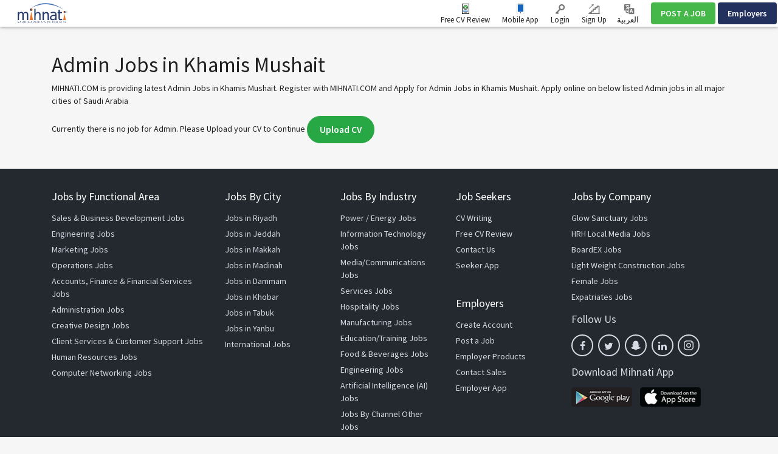

--- FILE ---
content_type: text/html; charset=UTF-8
request_url: https://www.mihnati.com/EN/search/admin-jobs-in-khamis-mushait
body_size: 17216
content:
<!DOCTYPE html>
<html lang="en" dir="" xmlns:og="http://opengraphprotocol.org/schema/">
    <head>
                    <link rel="dns-prefetch" href="//s.mihnati.com">
                <link rel="manifest" href="https://www.mihnati.com/manifest.json">
        <meta charset="utf-8">
        <link rel="shortcut icon" href="https://s.mihnati.com/m/i/favicon.ico" type="image/x-icon" />
                        <meta name = "y_key" content = "71f5defca48d6c11" />
<title>Admin Jobs in Khamis Mushait, Latest Admin Jobs Saudi Arabia - MIHNATI.COM</title>
<meta name="keywords" content="Admin Jobs, Admin Jobs in Saudi Arabia, latest Admin Jobs, searching Admin Jobs, Jobs in Saudi Arabia, Jobs Saudi Arabia, Jobs, Careers, Recruitment, Employment, Hiring, Banking, CVs, Career, Finance, IT, Marketing, Online Jobs, Opportunity, Saudi Arabia, Resume, Work, naukri, rizq, Rozi" />
<meta name="description" content="Admin Jobs in Khamis Mushait Search and find all latest Admin jobs in Khamis Mushait. Apply online with MIHNATI.COM on all listed Admin jobs in all major cities of Saudi Arabia." /><link rel="canonical" href="https://www.mihnati.com/EN/search/admin-jobs-in-khamis-mushait" />
<meta name="robots" content="ALL, FOLLOW,INDEX" />
<meta name="author" content="MIHNATI.COM" />
		<meta name="verify-v1" content="lvT7YgJc8GmCvYl0LSxeTWvgiiccPRygt69vBhDWK3M=" />
		<link rel="P3Pv1" href="https://s.mihnati.com//w3c/p3p.xml" />
		<script>
	  (function(i,s,o,g,r,a,m){i['GoogleAnalyticsObject']=r;i[r]=i[r]||function(){
	  (i[r].q=i[r].q||[]).push(arguments)},i[r].l=1*new Date();a=s.createElement(o),
	  m=s.getElementsByTagName(o)[0];a.async=1;a.src=g;m.parentNode.insertBefore(a,m)
	  })(window,document,'script','//www.google-analytics.com/analytics.js','__gaTracker');
	
	  __gaTracker('create', 'UA-847947-1', 'auto');
	  __gaTracker('send', 'pageview');
 
          </script><meta property="og:site_name" content="MIHNATI.COM"/><!-- Socializer Tags --> 
         
	<meta property="og:type" content="article" />
	<meta property="fb:app_id" content="430174133720003"/>
	<meta property="og:title" content="Admin Jobs in Khamis Mushait, Latest Admin Jobs Saudi Arabia - MIHNATI.COM"/>
	<meta property="og:url" content="https://www.mihnati.com/EN/search/admin-jobs-in-khamis-mushait"/>
<meta property="og:description" content="Admin Jobs in Khamis Mushait Search and find all latest Admin jobs in Khamis Mushait. Apply online with MIHNATI.COM on all listed Admin jobs in all major cities of Saudi Arabia."/><meta property="og:image" content="https://s.mihnati.com/m/i/en/fb-logo.gif" /><!-- Socializer Tags --> <meta name="google-play-app" content="app-id=com.mihnati.seeker">
	<meta name="apple-itunes-app" content="app-id=1127304279"><meta name="twitter:card" content="summary" />
	<meta name="twitter:title" content="Admin Jobs in Khamis Mushait, Latest Admin Jobs Saudi Arabia - MIHNATI.COM"/>
<meta name="twitter:description" content="Admin Jobs in Khamis Mushait Search and find all latest Admin jobs in Khamis Mushait. Apply online with MIHNATI.COM on all listed Admin jobs in all major cities of Saudi Arabia."/><meta name="twitter:image" content="https://s.mihnati.com/m/i/en/fb-logo.gif" /><script async='async' src='https://www.googletagservices.com/tag/js/gpt.js'></script>
    <script>
    var googletag = googletag || {};
    googletag.cmd = googletag.cmd || [];
    </script><script type='text/javascript'>googletag.cmd.push(function() {googletag.defineSlot('/1026388/MI-JobSearch-468x60-2', [468,60], 'divMI-JobSearch-468x60-2').addService(googletag.pubads());googletag.defineSlot('/1026388/MI-JobSearch-468x60-3', [468,60], 'divMI-JobSearch-468x60-3').addService(googletag.pubads());googletag.defineSlot('/1026388/MI-JobSearch-468x60-4', [468,60], 'divMI-JobSearch-468x60-4').addService(googletag.pubads());googletag.defineSlot('/1026388/MI-JobSearch-468x60-5', [468,60], 'divMI-JobSearch-468x60-5').addService(googletag.pubads());googletag.pubads().enableSingleRequest();googletag.pubads().collapseEmptyDivs();googletag.enableServices();googletag.pubads().setTargeting("channel", "Admin");googletag.pubads().setTargeting("slots", "MI-JobSearch-468x60-2");googletag.pubads().setTargeting("slots", "MI-JobSearch-468x60-3");googletag.pubads().setTargeting("slots", "MI-JobSearch-468x60-4");googletag.pubads().setTargeting("slots", "MI-JobSearch-468x60-5");googletag.pubads().setTargeting("ipcity", "Columbus");});</script><meta name="twitter:site" content="@rozee_jobs"/><link rel="publisher" href="https://plus.google.com/111680031153522807071/" /> <meta name="msvalidate.01" content="FCE83D222F6EEF62F74093AF20244F08" /> <!-- Facebook Pixel Code -->
<script>
!function(f,b,e,v,n,t,s){if(f.fbq)return;n=f.fbq=function(){n.callMethod?
n.callMethod.apply(n,arguments):n.queue.push(arguments)};if(!f._fbq)f._fbq=n;
n.push=n;n.loaded=!0;n.version='2.0';n.queue=[];t=b.createElement(e);t.async=!0;
t.src=v;s=b.getElementsByTagName(e)[0];s.parentNode.insertBefore(t,s)}(window,
document,'script','//connect.facebook.net/en_US/fbevents.js');

fbq('init', '1672155926338290');
fbq('track', "PageView");
</script>
<noscript><img height="1" width="1" style="display:none"
src="https://www.facebook.com/tr?id=1672155926338290&ev=PageView&noscript=1"
/></noscript>
<!-- End Facebook Pixel Code -->
        <meta name="viewport" content="width=device-width, initial-scale=1.0, user-scalable=1.0, minimum-scale=1.0, maximum-scale=1.0">

                                        <link href="//stackpath.bootstrapcdn.com/bootstrap/4.2.1/css/bootstrap.min.css" rel="stylesheet">
                        <link href="https://s.mihnati.com/v6/ss/cmn.css?ver=2026012222" rel="stylesheet">
            <link href="https://s.mihnati.com/mobile/ss/cmn.css?ver=2026012222" rel="stylesheet">
            <link href="https://s.mihnati.com/v6/ss/cmn-4.2.1.css?ver=2026012222" rel="stylesheet">
            <script src="//cdnjs.cloudflare.com/ajax/libs/jquery/3.3.1/jquery.min.js"></script>
            <script src="//cdnjs.cloudflare.com/ajax/libs/popper.js/1.14.0/umd/popper.min.js"></script>
                            <script src="//stackpath.bootstrapcdn.com/bootstrap/4.1.0/js/bootstrap.min.js"></script>
                                 <link href="https://s.mihnati.com/v6/ss/mihnati.css?ver=2026012222" rel="stylesheet">

         
                                <script src="//maps.googleapis.com/maps/api/js?key=AIzaSyDs9qheaEBBkPyb_0QbdjXgRBlLeZkzcng"></script>
                            <script src="https://s.mihnati.com/c/js/user_location.js?ver=2026012222"></script>
                                    <link href="https://s.mihnati.com/boot/css/bootstrap-select.min.css?ver=2026012222" rel="stylesheet">

        <link rel="stylesheet" href="https://cdnjs.cloudflare.com/ajax/libs/malihu-custom-scrollbar-plugin/3.1.5/jquery.mCustomScrollbar.min.css">
        
            <link href="https://s.mihnati.com/boot/css/bootstrap-select.min.css" rel="stylesheet">
    <link href="https://s.mihnati.com/c/ss/video-testimonials.css?ver=2026012222" rel="stylesheet">
    <link href="https://s.mihnati.com/company_logos/sprt/hm-tj95.css?ver=2026012222" rel="stylesheet">

        <script>
            var ajax_url = "//www.mihnati.com/EN/services/"; 
            var site_url = "//www.mihnati.com/EN/";
            var locale = "en";
            var hiring_url = "https://hiring.mihnati.com/";
            var AUTOC_DOMAIN = "autoc.mihnati.com";
            var AUTOC_PORT = "443";
            var FB_APPID = "430174133720003";
            var seeker_url = "https://www.mihnati.com/EN/";
            var assets_url = "https://s.mihnati.com/";
            var msg_form_warning = "Please enter valid e-mail address and/or password";
            var msg_form_validation_warning = "Please fill/correct all the fields highlighted in red";
            var msg_multiemail_error = "Invalid email format: please use a comma to separate multiple email addresses.";
            var msg_plz_wait = "Please wait...";
            var webId = "95";
            var site_at = "live";
            var to = "DOMAIN_NAME’s best features packed  into a snappy mobile app.";
            var from = "Full Function. Tiny Form.";
            var orMore = "Job Questions";
            var orLess = "Your Test Session Details for";
            var txtJob = "new job";
            var txtJobs = "new jobs";
            var cityLbl = "Reproduction of material from any MIHNATI.COM pages without permission is strictly prohibited.";
            var saveDraft = "Job alert already exists.";
            var sent = "Sent";
            var selCityName = "Expected Salary is required";
            // msgs for magic suggest, cannot come from controller
            var msg_cannot_choose_more_than_item = "You cannot choose more than %d item";
            var msg_cannot_choose_more_than_items = "You cannot choose more than %d items";
            var cityLabel = "Choose City";            var successEmail = "Email sent successfully.";
            var failEmail = "Error occurred while sending email, please try again";
            var pwdMsg = "Passwords must be at least 8 characters long and have a combination of uppercase and lowercase letters and numbers.";
            var fbWaitMsg = "Connected to Facebook, Please wait ...";
            var fbFailedMsg = "Facebook login failed.";
            var companyregno = "Search Jobs Now";
            var interNic = "18";
            var sockSrchCat = '012';
            var DOMAIN_COOKIE = ".mihnati.com";
            var DESCRIPTION_LIMIT = 15000;
        </script>

                    <link href="https://fonts.googleapis.com/css?family=Source+Sans+Pro:300,400,600,700" rel="stylesheet"> 
                <script src="https://s.mihnati.com/c/js/imgBrokenHandelr.js?ver=2026012222"></script>

        
        

    </head>
    <body>
                                        <script>
                    fbq('trackCustom', 'JobSearch', {search_string:"Admin"});

                </script>
                            


        <!-- Vimeo Video Popup Start -->
        <div class="tvStory" style="display: none" id="tvcoverlay">
            <div class="sstryoverlayfixed"></div>
            <div class="sstryoverlay" id="sstry-video">
                <div class="ov-center"> <a onClick="showTVC('h');" href="javascript:;" class="ov-close"></a>
                    <div id="tvcvideoCnt" style="z-index:9999; background-image:url(https://s.mihnati.com/c/i/video-loading.gif); background-size:100% 100%; height:100%; width:100%">

                                            </div>
                </div>
            </div>
        </div>
                <header>
            
<link href="https://s.mihnati.com/v6/ss/fl-nav.css?ver=2026012222" rel="stylesheet">
    <div id="header-override">
                            <link href="https://s.mihnati.com/v6/ss/fl-nav.css?ver=2026012222" rel="stylesheet">
<nav class="navbar  navbar-expand-lg navbar-default navbar-light fixed-top">
    <div class="navbar-brand">
        <a href="https://www.mihnati.com/EN/"><img src="https://s.mihnati.com/m/i/en/logo.svg" alt="MIHNATI.COM"></a>
    </div>
    <button class="navbar-toggler" type="button" data-toggle="collapse" data-target="#navbar" aria-controls="navbarSupportedContent" aria-expanded="false" aria-label="Toggle navigation">
        <span class="navbar-toggler-icon"></span>
    </button>
    <div id="navbar" class="collapse navbar-collapse">
                <ul class="navbar-nav navbar-nv mr-auto">
</ul>
        <ul class="nav navbar-nav navbar-link navbar-right">
                            
            


            <li class="">
                <a href="//www.mihnati.com/EN/free-cv-review" class="nav-review" rel="get" name="hdrfreeCvReview">
                    Free CV Review
                </a>
            </li>
 
            <li class="dropdown mobileApp">
                <a href="javascript:;" class="nav-download">Mobile App</a>
                <ul class="dropdown-menu">
                    <li>
                        <div class="download-dropdown-container" id="download-dropdown">
                            <div class="dropdown-box">
                    <div class="content-container float-left">
                        <p class="text-large">The Mihnati Jobs App.</p>
                        <div class="text-small">KSA&#039;s best opportunities in the palm of your hand.</div>
                        <a class="apps-link play-store-img" rel="get" name="HdrAndroidApp" href="https://goo.gl/VQh1YS" target="_blank" data-bypass=""></a>
                        <a class="app-store-img apps-link" rel="get" name="HdrIosApp" href="https://goo.gl/Er2TYA" target="_blank" data-bypass=""></a>
                    </div>
                    <div class="phone-app-screen mihnati float-right"></div>
                </div>
                        </div>
                    </li>
                </ul>
            </li>
                                    <li>
                <a
                                    href="https://www.mihnati.com/EN/login"
                                 target="" class="nav-login" rel="get" name="hdrLogin">
                    <i class="rz-ico rz-nav-login"></i>
                    Login
                </a>
            </li>
            <li>
                <a href="https://www.mihnati.com/EN/register" class="nav-signup" rel="get" name="hdrRegister">
                    <i class="rz-ico rz-nav-signup"></i>
                    Sign Up
                </a>
            </li>
                                                          
                                        <li id="language">
                <a href="//www.mihnati.com/search/admin-jobs-in-khamis-mushait?chlng=y" class="lng nav-link">            
                    <i class="rz-ico rz-nav-lang"></i>
                العربية
                    &lrm;</a></li>
            
        </ul>
                <ul class="nav navbar-nav navbar-btn navbar-right nav-fl-tabs" >
            <!--<li><a href="#" class="btn btn-info">Freelancer</a></li>-->
            <li><a href="https://hiring.mihnati.com/EN/job/quickpost?stp=1" class="btn btn-success btn-tabs btn-job" rel="get" name="hdrQuickPost">POST A JOB</a></li>
                        <li><a href="https://hiring.mihnati.com/EN/" class="btn btn-primary empBtn btn-tabs btn-emp" rel="get" name="hdrEmployer">Employers</a></li>
        </ul>
    </div>
    <!--/.nav-collapse -->
</nav>
 

                    </div>

            
            <!--Recomended jobs section start-->
                <script>
                    /*var msg_best_match = "The best jobs on Mihnati that match your profile ";
                    var msg_great_match = "Jobs in your general field that may be interesting";
                    var msg_save = "Save";
                    var msg_saved = "Saved";
                    var msg_saving = "Saving";

                    $(function(){
                        $("#rcJbSc-close").click(function() {
                          $(".nav-list").parent().toggleClass('active');
                          $('body').toggleClass('active');
                        });
                        $(".nav-list").click(function() {
                          $(this).removeClass('pulse');
                          $(this).parent().toggleClass('active');
                          $('body').addClass('visited').toggleClass('active');
                        });
                        getUserRecomendedJobs(); 
                    });*/
                </script>
                <div id="recomended_jobs" class="rcJbSc mCustomScrollbar hidden"  data-mcs-theme="dark">
                    <h2>
                        Recommended Jobs <span class="r_job_count"></span> 
                        <a href="javascript:;" class="close" id="rcJbSc-close">
                            <i class="rz-cross"></i>
                        </a>
                    </h2>

                    <div class="recomended_jobs_body">
                    </div>
                </div>
                <div class="rcJbScShadow"></div>
            <!--Recomended jobs section end-->

        </header>
        
        <style>
    .panel-title a.text-dark::after{
        display: inline-block;
        margin-left: 0.255em;
        vertical-align: 0.255em;
        content: "";
        border-top: 0.3em solid;
        border-right: 0.3em solid transparent;
        border-bottom: 0;
        border-left: 0.3em solid transparent;
        border-top-color: #212121;
        float: right;
        margin-top: 0.3125rem;
    }
    .chbx input[type=checkbox]{
        width: 20px;
        height: 20px;
    }
    .panel .panel-heading{
        margin-bottom: 10px;
    }
    .search-btn.fixed{
        position: fixed;
        bottom: 0;
        /* width: 285px; */
        /* background: #fff; */
        /* padding: 10px; */
        /* margin-left: -20px; */
        /* margin-right: -20px; */
        /* border-top: 1px solid #9c7171; */
        /* border-right: 1px solid #cecece; */
        /* box-shadow: 0 -5px 9px -9px rgb(0 0 0 / 50%);
        -webkit-box-shadow: 0 -5px 9px -9px rgb(0 0 0 / 50%);
        -moz-box-shadow: 0 -5px 9px -9px rgba(0,0,0,.5);
        -o-box-shadow: 0 -5px 9px -9px rgba(0,0,0,.5);
        -ms-box-shadow: 0 -5px 9px -9px rgba(0,0,0,.5); */
    }
    .divdr {
        height: 1px;
        width: 100%;
        background-color: #e0e0e0;
        margin: 1.25rem 0;
    }
</style>
    <script>var siteLang = 'en';var cdnURL = 'https://s.mihnati.com/m/i/en/uploader_browse_new.png';var requiredMessage = 'This field is required.';var msg_save = 'Save';var msg_saved = 'Saved';var msg_saving = 'Saving';var msg_follow = 'Follow';var msg_following = 'Following';var msg_unfollow = 'Unfollow';var msg_unfollowing = 'Unfollowing';var DOMAIN_COOKIE = '.mihnati.com';</script>

        <div class=" job-listing opages my-5  "> 
             
        <div class="opcontainer container">
            <div class="row" style="display: none;">
                <div class="col-md-12">
                                        <ol class="breadcrumb s-14">
                                                                                                                        <li><a href="https://www.mihnati.com/EN/">Home</a></li>
                                                                                                                                        <li><a href="https://www.mihnati.com/EN/">Jobs in Saudi Arabia</a></li>
                                                                                                                                        <li class="active">Admin Jobs in Khamis Mushait</li>
                                                                                                                    </ol>
                </div>
            </div>
                            <div class="row fltr" style="display: none;">
                    <input type="hidden" id="current_page_url" value="//www.mihnati.com/EN/search/admin-jobs-in-khamis-mushait" />
                    <input type="hidden" id="real_page_url" value="//www.mihnati.com/EN/search/admin-jobs-in-khamis-mushait" />
                    <input type="hidden" id="search_keyword" value="Admin" />
                                        <input type="hidden" id="facet_package" value="" />
                    <input type="hidden" id="channel_facet" value="" />
                    <input type="hidden" id="salary_facet" value="" />
                    <div class="col-md-9  col-sm-12">
                        <div class="fltrf" >
                            <div class="row">
                                <form id="search_form" method="get" action="//www.mihnati.com/EN/job/jsearch/">
                                    <div class="col-md-12">
                                        <div class="col-sm-3 suggest" >
                                            <input type="text" autocomplete="off" id='search' class="form-control radius0 s-16" value="Admin" placeholder="Job Title, Skill or Company"  name="job_title">
                                                <script src="https://s.mihnati.com/c/js/sock.js?ver=2026012222"></script>
    <script>
        var websocket;
        var socTit = 'Suggested Job Titles';
        var socComp = 'Suggested Companies';
        var socSki = 'Suggested Skills';
        var nosCompanies = 'Suggested Companies';
        var schools = 'Suggested Institutes';
        $(document).ready(function () {
            server();
        });
    </script>
                                            <script> new sockPlugin('search', 0, '012');</script>
                                        </div>
                                        <div class="">
                                            <div class="col-sm-3">
                                                <select class="form-control radius0 selectPicker  s-16" name="category" data-size="15" data-live-search="true">
                                                    <option value="">Functional Area</option>
                                                                                                            <option value="13"  title="Accounts, Finance &amp; Financial Services">Accounts, Finance &amp; Financial Services </option>
                                                                                                            <option value="132"  title="Administration">Administration </option>
                                                                                                            <option value="77"  title="Architects &amp; Construction">Architects &amp; Construction </option>
                                                                                                            <option value="2860"  title="Artificial Intelligence (AI)">Artificial Intelligence (AI) </option>
                                                                                                            <option value="109"  title="Client Services &amp; Customer Support">Client Services &amp; Customer Support </option>
                                                                                                            <option value="88"  title="Computer Networking">Computer Networking </option>
                                                                                                            <option value="110"  title="Creative Design">Creative Design </option>
                                                                                                            <option value="128"  title="Distribution &amp; Logistics">Distribution &amp; Logistics </option>
                                                                                                            <option value="52"  title="Engineering">Engineering </option>
                                                                                                            <option value="81"  title="Executive Management">Executive Management </option>
                                                                                                            <option value="130"  title="Field Operations">Field Operations </option>
                                                                                                            <option value="14"  title="Human Resources">Human Resources </option>
                                                                                                            <option value="84"  title="Intern">Intern </option>
                                                                                                            <option value="57"  title="Legal Affairs">Legal Affairs </option>
                                                                                                            <option value="124"  title="Maintenance/Repair">Maintenance/Repair </option>
                                                                                                            <option value="21"  title="Manufacturing">Manufacturing </option>
                                                                                                            <option value="127"  title="Maritime &amp; Shipping">Maritime &amp; Shipping </option>
                                                                                                            <option value="16"  title="Marketing">Marketing </option>
                                                                                                            <option value="15"  title="Operations">Operations </option>
                                                                                                            <option value="23"  title="Planning &amp; Development">Planning &amp; Development </option>
                                                                                                            <option value="108"  title="Project Management">Project Management </option>
                                                                                                            <option value="58"  title="Public Relations">Public Relations </option>
                                                                                                            <option value="49"  title="Sales &amp; Business Development">Sales &amp; Business Development </option>
                                                                                                            <option value="78"  title="Secretarial, Clerical &amp; Front Office">Secretarial, Clerical &amp; Front Office </option>
                                                                                                            <option value="95"  title="Software &amp; Web Development">Software &amp; Web Development </option>
                                                                                                            <option value="96"  title="Systems Analyst">Systems Analyst </option>
                                                                                                            <option value="102"  title="Teachers/Education, Training &amp; Development">Teachers/Education, Training &amp; Development </option>
                                                                                                            <option value="94"  title="Telemarketing">Telemarketing </option>
                                                                                                            <option value="126"  title="Warehousing">Warehousing </option>
                                                        
                                                </select>
                                            </div>
                                            <div class="col-sm-2">
                                                <select class="form-control selectPicker radius0 s-16  " data-size="15" name="city" data-live-search="true">
                                                    <option value="">City</option>
                                                                                                            <option value="2417"  >Abha </option>
                                                                                                            <option value="2857"  >Abqaiq </option>
                                                                                                            <option value="2416"  >Abu Arish </option>
                                                                                                            <option value="2855"  >Afif </option>
                                                                                                            <option value="110001"  >Ahad Al Masarhah </option>
                                                                                                            <option value="109751"  >Ahad Rufaidah </option>
                                                                                                            <option value="3165"  >Al Abwa </option>
                                                                                                            <option value="110328"  >Al Aflaj </option>
                                                                                                            <option value="2415"  >Al Ahsa </option>
                                                                                                            <option value="110029"  >Al Aqeeq </option>
                                                                                                            <option value="110332"  >Al Arisia </option>
                                                                                                            <option value="3081"  >Al Artaweeiyah </option>
                                                                                                            <option value="110009"  >Al Asah </option>
                                                                                                            <option value="109753"  >Al Asyah </option>
                                                                                                            <option value="110051"  >Al Bad&#039; </option>
                                                                                                            <option value="2414"  >Al Bahah </option>
                                                                                                            <option value="110041"  >Al Bahah City </option>
                                                                                                            <option value="109983"  >Al Bashair </option>
                                                                                                            <option value="110049"  >Al Bda&#039;e </option>
                                                                                                            <option value="110057"  >Al Bekairiah </option>
                                                                                                            <option value="110007"  >Al Dair </option>
                                                                                                            <option value="109997"  >Al Darb </option>
                                                                                                            <option value="110039"  >Al Harjah </option>
                                                                                                            <option value="110322"  >Al Hulaylah </option>
                                                                                                            <option value="110037"  >Al Huwiyyah </option>
                                                                                                            <option value="3119"  >Al Jafer </option>
                                                                                                            <option value="2400"  >Al Jawf </option>
                                                                                                            <option value="110320"  >Al Jumum </option>
                                                                                                            <option value="2413"  >Al Kharj </option>
                                                                                                            <option value="110005"  >Al Khormah </option>
                                                                                                            <option value="3153"  >Al Lith </option>
                                                                                                            <option value="109987"  >Al Majardah </option>
                                                                                                            <option value="2865"  >Al Majmaah </option>
                                                                                                            <option value="110021"  >Al Mandaq </option>
                                                                                                            <option value="3155"  >Al Mikhwah </option>
                                                                                                            <option value="3121"  >Al Mubarraz </option>
                                                                                                            <option value="110053"  >Al Muzannab </option>
                                                                                                            <option value="2867"  >Al Namas </option>
                                                                                                            <option value="3123"  >Al Omran </option>
                                                                                                            <option value="109963"  >Al Owaiqiliah </option>
                                                                                                            <option value="3125"  >Al Oyoon </option>
                                                                                                            <option value="2412"  >Al Qasim </option>
                                                                                                            <option value="3159"  >Al Qunfudhah </option>
                                                                                                            <option value="110017"  >Al Qurayyat </option>
                                                                                                            <option value="3087"  >Al Quwayiyah </option>
                                                                                                            <option value="110045"  >Al Quz </option>
                                                                                                            <option value="110031"  >Al Sarh </option>
                                                                                                            <option value="109999"  >Al She&#039;bain </option>
                                                                                                            <option value="110027"  >Al Sheqaiq </option>
                                                                                                            <option value="110336"  >Al Wadyean </option>
                                                                                                            <option value="2863"  >Al Wajh </option>
                                                                                                            <option value="110059"  >Al Zulf </option>
                                                                                                            <option value="110896"  >Al-Bukayriyah </option>
                                                                                                            <option value="110892"  >Al-Makhwah </option>
                                                                                                            <option value="110900"  >Al-Quwayiyah </option>
                                                                                                            <option value="110894"  >Al-Ula </option>
                                                                                                            <option value="3113"  >Al-Uyun </option>
                                                                                                            <option value="109971"  >Anna&#039;airiah </option>
                                                                                                            <option value="3101"  >Ar Rass </option>
                                                                                                            <option value="2409"  >Arar </option>
                                                                                                            <option value="110324"  >As Sarar </option>
                                                                                                            <option value="3105"  >As Sulayyil </option>
                                                                                                            <option value="110458"  >Aseer </option>
                                                                                                            <option value="3183"  >Az Zaimah </option>
                                                                                                            <option value="2869"  >Az-Zulfi </option>
                                                                                                            <option value="3167"  >Badr </option>
                                                                                                            <option value="110047"  >Bahrah </option>
                                                                                                            <option value="109993"  >Baish </option>
                                                                                                            <option value="2859"  >Baljurashi </option>
                                                                                                            <option value="3147"  >Bareq </option>
                                                                                                            <option value="110023"  >Belqaran </option>
                                                                                                            <option value="109973"  >Belsamar </option>
                                                                                                            <option value="2861"  >Bish </option>
                                                                                                            <option value="2408"  >Buraydah </option>
                                                                                                            <option value="110898"  >Buraydah </option>
                                                                                                            <option value="3169"  >Dahaban </option>
                                                                                                            <option value="2407"  >Dammam </option>
                                                                                                            <option value="109757"  >Daumat Al Jandal </option>
                                                                                                            <option value="2406"  >Dawadmi </option>
                                                                                                            <option value="2851"  >Dhahran </option>
                                                                                                            <option value="109977"  >Dhahran Al Janoub </option>
                                                                                                            <option value="110035"  >Dhamad </option>
                                                                                                            <option value="110019"  >Dhibaa </option>
                                                                                                            <option value="3083"  >Dhurma </option>
                                                                                                            <option value="3085"  >Diriyah </option>
                                                                                                            <option value="110906"  >Duba </option>
                                                                                                            <option value="109991"  >Fursan </option>
                                                                                                            <option value="2404"  >Hafr Al batin </option>
                                                                                                            <option value="2405"  >Hail </option>
                                                                                                            <option value="110011"  >Haql </option>
                                                                                                            <option value="3091"  >Harmah </option>
                                                                                                            <option value="3089"  >Hautat Sudair </option>
                                                                                                            <option value="2403"  >Hofuf </option>
                                                                                                            <option value="3117"  >Hotat Bani Tamim </option>
                                                                                                            <option value="2402"  >Jeddah </option>
                                                                                                            <option value="2401"  >Jizan </option>
                                                                                                            <option value="3149"  >Jizan Economic City </option>
                                                                                                            <option value="2399"  >Jubail </option>
                                                                                                            <option value="109965"  >Jubail Industrial City </option>
                                                                                                            <option value="2877"  >Khafji </option>
                                                                                                            <option value="2398" selected >Khamis Mushait </option>
                                                                                                            <option value="3171"  >Khaybar </option>
                                                                                                            <option value="2397"  >Khobar </option>
                                                                                                            <option value="3173"  >King Abdullah Economic City </option>
                                                                                                            <option value="109969"  >King Khalid Military City </option>
                                                                                                            <option value="3175"  >Knowledge Economic City </option>
                                                                                                            <option value="3095"  >Layla </option>
                                                                                                            <option value="2395"  >Madinah </option>
                                                                                                            <option value="2396"  >Makkah </option>
                                                                                                            <option value="109979"  >Markaz Safwa </option>
                                                                                                            <option value="3177"  >Mastoorah </option>
                                                                                                            <option value="109967"  >Muhayil </option>
                                                                                                            <option value="3099"  >Muzahmiyya </option>
                                                                                                            <option value="2394"  >Najran </option>
                                                                                                            <option value="110043"  >Namirah </option>
                                                                                                            <option value="110902"  >Nariyah </option>
                                                                                                            <option value="110772"  >Other </option>
                                                                                                            <option value="3179"  >Qadeimah </option>
                                                                                                            <option value="3127"  >Qaisumah </option>
                                                                                                            <option value="110033"  >Qalwah </option>
                                                                                                            <option value="2392"  >Qatif </option>
                                                                                                            <option value="2848"  >Rabigh </option>
                                                                                                            <option value="2881"  >Rafha </option>
                                                                                                            <option value="110326"  >Ramaah </option>
                                                                                                            <option value="110003"  >Raniyya </option>
                                                                                                            <option value="110904"  >Ranyah </option>
                                                                                                            <option value="110293"  >Ras Al Khair </option>
                                                                                                            <option value="3129"  >Ras Tanura </option>
                                                                                                            <option value="2391"  >Riyadh </option>
                                                                                                            <option value="3103"  >Riyadh Al Khabra </option>
                                                                                                            <option value="110025"  >Robo&#039;Quresh </option>
                                                                                                            <option value="3131"  >Rumailah </option>
                                                                                                            <option value="2390"  >Sabia </option>
                                                                                                            <option value="3161"  >Sabt Al Alaya </option>
                                                                                                            <option value="2853"  >Safwa </option>
                                                                                                            <option value="3133"  >Saihat </option>
                                                                                                            <option value="110055"  >Sajir </option>
                                                                                                            <option value="2389"  >Sakakah </option>
                                                                                                            <option value="109989"  >Samtah </option>
                                                                                                            <option value="109981"  >Sarat Obaidah </option>
                                                                                                            <option value="2871"  >Shaqraa </option>
                                                                                                            <option value="2873"  >Sharurah </option>
                                                                                                            <option value="3137"  >Shaybah </option>
                                                                                                            <option value="110330"  >Tabarjal </option>
                                                                                                            <option value="2388"  >Tabuk </option>
                                                                                                            <option value="2410"  >Taif </option>
                                                                                                            <option value="109759"  >Taima </option>
                                                                                                            <option value="3163"  >Tanomah </option>
                                                                                                            <option value="3139"  >Tarout </option>
                                                                                                            <option value="109985"  >Tathleeth </option>
                                                                                                            <option value="3107"  >Thadiq </option>
                                                                                                            <option value="3141"  >Thuqbah </option>
                                                                                                            <option value="3181"  >Thuwal </option>
                                                                                                            <option value="110013"  >Traif </option>
                                                                                                            <option value="3143"  >Udhailiyah </option>
                                                                                                            <option value="3109"  >Um Al Sahek </option>
                                                                                                            <option value="110352"  >Umluj </option>
                                                                                                            <option value="2393"  >Unaizah </option>
                                                                                                            <option value="3145"  >Uqair </option>
                                                                                                            <option value="3111"  >Uyayna </option>
                                                                                                            <option value="110295"  >Wa&#039;ad Al Shamal </option>
                                                                                                            <option value="2883"  >Wadi Al Dawasir </option>
                                                                                                            <option value="2387"  >Yanbu </option>
                                                                                                            <option value="3268"  >Yanbu Al Bahr </option>
                                                        
                                                </select>
                                            </div>
                                            <div class="col-sm-3">
                                                <select class="form-control selectPicker  radius0 s-16"  data-size="15" name="salary_range">
                                                    <option value="">Min. Salary </option>
                                                                                                            <option value="250:*"  >250</option>
                                                                                                            <option value="500:*"  >500</option>
                                                                                                            <option value="750:*"  >750</option>
                                                                                                            <option value="1000:*"  >1,000</option>
                                                                                                            <option value="1250:*"  >1,250</option>
                                                                                                            <option value="1500:*"  >1,500</option>
                                                                                                            <option value="1750:*"  >1,750</option>
                                                                                                            <option value="2000:*"  >2,000</option>
                                                                                                            <option value="2500:*"  >2,500</option>
                                                                                                            <option value="3000:*"  >3,000</option>
                                                                                                            <option value="3500:*"  >3,500</option>
                                                                                                            <option value="4000:*"  >4,000</option>
                                                                                                            <option value="4500:*"  >4,500</option>
                                                                                                            <option value="5000:*"  >5,000</option>
                                                                                                            <option value="6000:*"  >6,000</option>
                                                                                                            <option value="7000:*"  >7,000</option>
                                                                                                            <option value="8000:*"  >8,000</option>
                                                                                                            <option value="9000:*"  >9,000</option>
                                                                                                            <option value="10000:*"  >10,000</option>
                                                                                                            <option value="11000:*"  >11,000</option>
                                                                                                            <option value="12000:*"  >12,000</option>
                                                                                                            <option value="13000:*"  >13,000</option>
                                                                                                            <option value="14000:*"  >14,000</option>
                                                                                                            <option value="15000:*"  >15,000</option>
                                                                                                            <option value="16000:*"  >16,000</option>
                                                                                                            <option value="17000:*"  >17,000</option>
                                                                                                            <option value="18000:*"  >18,000</option>
                                                                                                            <option value="19000:*"  >19,000</option>
                                                                                                            <option value="20000:*"  >20,000</option>
                                                                                                            <option value="25000:*"  >25,000</option>
                                                                                                            <option value="30000:*"  >30,000</option>
                                                                                                            <option value="35000:*"  >35,000</option>
                                                                                                            <option value="40000:*"  >40,000</option>
                                                                                                            <option value="45000:*"  >45,000</option>
                                                                                                            <option value="50000:*"  >50,000</option>
                                                                                                            <option value="60000:*"  >60,000</option>
                                                                                                            <option value="70000:*"  >70,000</option>
                                                                                                            <option value="80000:*"  >80,000</option>
                                                                                                            <option value="90000:*"  >90,000</option>
                                                                                                            <option value="100000:*"  >100,000</option>
                                                                                                            <option value="125000:*"  >125,000</option>
                                                                                                            <option value="150000:*"  >150,000</option>
                                                                                                            <option value="175000:*"  >175,000</option>
                                                                                                            <option value="200000:*"  >200,000</option>
                                                                                                            <option value="250000:*"  >250,000</option>
                                                                                                            <option value="300000:*"  >300,000</option>
                                                                                                            <option value="350000:*"  >350,000</option>
                                                                                                            <option value="400000:*"  >400,000</option>
                                                                                                            <option value="450000:*"  >450,000</option>
                                                                                                            <option value="500000:*"  >500,000</option>
                                                                                                            <option value="550000:*"  >550,000</option>
                                                                                                            <option value="600000:*"  >600,000</option>
                                                                                                    </select>
                                            </div>
                                        </div>
                                        <div class="col-sm-1">
                                            <button type="submit" class="btn btn-primary search btn-lg radius0 btn-block s-16" > <span class="glyphicon glyphicon-search"></span></button>
                                            <!--                                    <button type="submit" class="btn btn-primary search btn-lg radius0 btn-block s-16" >Search</button>
                                            -->                                    <!--<a href="#" class="btn btn-primary search btn-lg radius0 btn-block">Search</a>-->
                                        </div>
                                        <input type="hidden" id="suggested_type" name="suggested_type" />
                                        <input type="hidden" id="suggested_value" name="suggested_value" />
                                    </div>
                                </form>
                            </div>
                        </div>
                    </div>
                                            <div class="col-md-3 col-sm-6">
                            <a href="#" class="btn cjob nrs-18" onclick="jobAlertModel()">
                                <i class="rz-message s-20 mr10 mt5"></i> <span> Create Job Alert </span>
                            </a>
                        </div>
                                    </div>  
                        <div class="j-area">
                <div class="row">
            <div class="col-md-12">

    <div class="alert alert-dismissable" style="display: none; position:relative;"  id="alertMessages" role="alert"><p><i class="rz-tick"></i>  <span>Ajax Messages</span> <i class="rz-cross cstm pull-right" data-dismiss="alert" style="position:absolute; top:10px; right:10px;"></i></p></div>
        <div class="clearfix"></div>
</div></div>                                                             <div class="boxb job-dtl sitemap">
                            <div class="text-left">
                                <h1 class="nomgn nrs-25">Admin Jobs in Khamis Mushait</h1>                                <p class="mt5 nrs-14">MIHNATI.COM is providing latest Admin Jobs in Khamis Mushait. Register with MIHNATI.COM and Apply for Admin Jobs in Khamis Mushait. Apply online on below listed Admin jobs in all major cities of Saudi Arabia</p>                            </div>
                            <p class="nrs-16 mt10">Currently there is no job for Admin. Please Upload your CV to Continue  <a href="//www.mihnati.com/EN/cvmanager" class='btn btn-success'>Upload CV</a></p></div>
                                                                    </div>
        <div>
                    </div>    
    </div>
</div>
<div class="overlay-left-menu" style="display:none;"></div>
<!--- Modals -->
<!--Modal -->
<!-- Save Job Modal  -->
<div class="modal fade" id="SaveJob" tabindex="-1" role="dialog" aria-labelledby="SaveJob">
    <div class="modal-dialog" role="document">
        
        <div class="modal-content mjbalert">
            <form id="saveJobAlert-form" method="POST" onsubmit="saveJobAlert();" action="javascript:;">
                <div class="modal-header">
                    <button type="button" class="close" data-dismiss="modal" aria-label="Close"><span aria-hidden="true">&times;</span></button>
                    <h4 class="modal-title" id="myModalLabel">Create Job Alert</h4>
                </div>
                <div class="modal-body nrs-14"> 
                    <div class="row">
                        <div class="col-md-12 highlight"> Please fill the form to create job alert for
                            <a href="//www.mihnati.com/EN/job/jsearch/q/Admin" target="_blank">
                                Admin
                            </a> 
                        </div>

                        <div class="col-md-12">
                            
                            <div class="form-group clearfix">
                                <div class="col-sm-4 text-right" >
                                    <label>Keyword is<span>*</span></label>
                                </div>
                                <div class="col-sm-8">
                                    <div class="keyword_search_in chbxs listm">
                                        <div class="chbx pull-left">
                                            <input id="fjt_1342" class="jobFacets" name="keyword_search_in" value="T" data-fkey="1" data-fid="" type="checkbox">
                                            <label for="fjt_1342">
                                                <span></span>
                                                <div class="text-trim" title="Job Title"> Job Title </div>
                                            </label>
                                        </div>
                                        <div class="chbx pull-left ml10">
                                            <input id="fjt_14w2" class="jobFacets" name="keyword_search_in" value="S" data-fkey="1" data-fid="" type="checkbox">
                                            <label for="fjt_14w2">
                                                <span></span>
                                                <div class="text-trim" title="Job Title"> Skills </div>
                                            </label>
                                        </div>
                                        <div class="chbx pull-left ml10">
                                            <input id="fjt_13424" class="jobFacets" name="keyword_search_in" value="C" data-fkey="1" data-fid="" type="checkbox">
                                            <label for="fjt_13424">
                                                <span></span>
                                                <div class="text-trim" title="Job Title"> Company  </div>
                                            </label>
                                        </div>
                                    </div>
                                </div>
                            </div>

                            <div class="form-group clearfix">
                                <div class="col-sm-4 text-right" >
                                    <label>Career Level<span>*</span></label>
                                </div>
                                <div class="col-sm-8">
                                                                        <select  class="form-control" name="careerLevel" required="true">
                                        <option value="" disabled selected>Select Career Level</option>
                                                                                    <option value="685" >Intern/Student </option>
                                                                                    <option value="868" >Entry Level </option>
                                                                                    <option value="693" >Experienced Professional </option>
                                                                                    <option value="698" >Department Head </option>
                                                                                    <option value="697" >GM / CEO / Country Head / President </option>
                                            
                                    </select>
                                </div>
                            </div>
                            <div class="form-group clearfix">
                                <div class="col-sm-4 text-right" >
                                    <label>Your Experience<span>*</span></label>
                                </div>
                                <div class="col-sm-8">
                                                                        <select  class="form-control" name="minExperience" required>
                                        <option value="" disabled selected>Select Experience</option>
                                        <option value="0" >Not Required</option>
                                                                                    <option value="713" >Fresh </option>
                                                                                    <option value="715" >Less than 1 Year </option>
                                                                                    <option value="717" >1 Year </option>
                                                                                    <option value="719" >2 Years </option>
                                                                                    <option value="721" >3 Years </option>
                                                                                    <option value="723" >4 Years </option>
                                                                                    <option value="725" >5 Years </option>
                                                                                    <option value="727" >6 Years </option>
                                                                                    <option value="729" >7 Years </option>
                                                                                    <option value="731" >8 Years </option>
                                                                                    <option value="733" >9 Years </option>
                                                                                    <option value="735" >10 Years </option>
                                                                                    <option value="737" >11 Years </option>
                                                                                    <option value="739" >12 Years </option>
                                                                                    <option value="741" >13 Years </option>
                                                                                    <option value="743" >14 Years </option>
                                                                                    <option value="745" >15 Years </option>
                                                                                    <option value="747" >16 Years </option>
                                                                                    <option value="749" >17 Years </option>
                                                                                    <option value="751" >18 Years </option>
                                                                                    <option value="753" >19 Years </option>
                                                                                    <option value="755" >20 Years </option>
                                                                                    <option value="757" >21 Years </option>
                                                                                    <option value="759" >22 Years </option>
                                                                                    <option value="761" >23 Years </option>
                                                                                    <option value="763" >24 Years </option>
                                                                                    <option value="765" >25 Years </option>
                                                                                    <option value="767" >26 Years </option>
                                                                                    <option value="769" >27 Years </option>
                                                                                    <option value="771" >28 Years </option>
                                                                                    <option value="773" >29 Years </option>
                                                                                    <option value="775" >30 Years </option>
                                                                                    <option value="777" >31 Years </option>
                                                                                    <option value="779" >32 Years </option>
                                                                                    <option value="781" >33 Years </option>
                                                                                    <option value="783" >34 Years </option>
                                                                                    <option value="785" >35 Years </option>
                                                                                    <option value="787" >More than 35 Years </option>
                                         
                                    </select>
                                </div>
                            </div>
                            <div class="form-group clearfix">
                                <div class="col-sm-4 text-right" >
                                    <label>Your Expected Salary (SR)<span>*</span></label>
                                </div>
                                <div class="col-sm-8">
                                                                        <select  class="form-control" name="expSalary">
                                        <option value="" disabled selected>Select Salary</option>
                                                                                    <option value="250" >250 - 499 </option>
                                                                                    <option value="500" >500 - 749 </option>
                                                                                    <option value="750" >750 - 999 </option>
                                                                                    <option value="1000" >1,000 - 1,249 </option>
                                                                                    <option value="1250" >1,250 - 1,499 </option>
                                                                                    <option value="1500" >1,500 - 1,749 </option>
                                                                                    <option value="1750" >1,750 - 1,999 </option>
                                                                                    <option value="2000" >2,000 - 2,499 </option>
                                                                                    <option value="2500" >2,500 - 2,999 </option>
                                                                                    <option value="3000" >3,000 - 3,499 </option>
                                                                                    <option value="3500" >3,500 - 3,999 </option>
                                                                                    <option value="4000" >4,000 - 4,499 </option>
                                                                                    <option value="4500" >4,500 - 4,999 </option>
                                                                                    <option value="5000" >5,000 - 5,999 </option>
                                                                                    <option value="6000" >6,000 - 6,999 </option>
                                                                                    <option value="7000" >7,000 - 7,999 </option>
                                                                                    <option value="8000" >8,000 - 8,999 </option>
                                                                                    <option value="9000" >9,000 - 9,999 </option>
                                                                                    <option value="10000" >10,000 - 11,999 </option>
                                                                                    <option value="11000" >11,000 - 11,999 </option>
                                                                                    <option value="12000" >12,000 - 12,999 </option>
                                                                                    <option value="13000" >13,000 - 13,999 </option>
                                                                                    <option value="14000" >14,000 - 14,999 </option>
                                                                                    <option value="15000" >15,000 - 15,999 </option>
                                                                                    <option value="16000" >16,000 - 16,999 </option>
                                                                                    <option value="17000" >17,000 - 17,999 </option>
                                                                                    <option value="18000" >18,000 - 18,999 </option>
                                                                                    <option value="19000" >19,000 - 19,999 </option>
                                                                                    <option value="20000" >20,000 - 24,999 </option>
                                                                                    <option value="25000" >25,000 - 29,000 </option>
                                                                                    <option value="30000" >30,000 - 34,999 </option>
                                                                                    <option value="35000" >35,000 - 39,999 </option>
                                                                                    <option value="40000" >40,000 - 44,999 </option>
                                                                                    <option value="45000" >45,000 - 49,999 </option>
                                                                                    <option value="50000" >50,000 - 59,999 </option>
                                                                                    <option value="60000" >60,000 - 69,999 </option>
                                                                                    <option value="70000" >70,000 - 79,999 </option>
                                                                                    <option value="80000" >80,000 - 89,999 </option>
                                                                                    <option value="90000" >90,000 - 99,999 </option>
                                                                                    <option value="100000" >100,000 - 124,999 </option>
                                                                                    <option value="125000" >125,000 - 149,999 </option>
                                                                                    <option value="150000" >150,000 - 174,999 </option>
                                                                                    <option value="175000" >175,000 - 199,999 </option>
                                                                                    <option value="200000" >200,000 - 249,999 </option>
                                                                                    <option value="250000" >250,000 - 299,999 </option>
                                                                                    <option value="300000" >300,000 - 349,999 </option>
                                                                                    <option value="350000" >350,000 - 399,999 </option>
                                                                                    <option value="400000" >400,000 - 449,999 </option>
                                                                                    <option value="450000" >450,000 - 499,999 </option>
                                                                                    <option value="500000" >500,000 - 549,999 </option>
                                                                                    <option value="550000" >550,000 - 599,999 </option>
                                                                                    <option value="600001" >600,000+ </option>
                                                                            </select>
                                </div>
                            </div>
                            <div class="form-group clearfix">
                                <div class="col-sm-4 text-right" >
                                    <label>City<span>*</span></label>
                                </div>
                                <div class="col-sm-8 multi-selection">
                                                                        <select  class="form-control" name="city" id="userCity" multiple="multiple" style="height: 100px;">
                                                                                    <option value="2417" >Abha </option>
                                                                                    <option value="2857" >Abqaiq </option>
                                                                                    <option value="2416" >Abu Arish </option>
                                                                                    <option value="2855" >Afif </option>
                                                                                    <option value="110001" >Ahad Al Masarhah </option>
                                                                                    <option value="109751" >Ahad Rufaidah </option>
                                                                                    <option value="3165" >Al Abwa </option>
                                                                                    <option value="110328" >Al Aflaj </option>
                                                                                    <option value="2415" >Al Ahsa </option>
                                                                                    <option value="110029" >Al Aqeeq </option>
                                                                                    <option value="110332" >Al Arisia </option>
                                                                                    <option value="3081" >Al Artaweeiyah </option>
                                                                                    <option value="110009" >Al Asah </option>
                                                                                    <option value="109753" >Al Asyah </option>
                                                                                    <option value="110051" >Al Bad&#039; </option>
                                                                                    <option value="2414" >Al Bahah </option>
                                                                                    <option value="110041" >Al Bahah City </option>
                                                                                    <option value="109983" >Al Bashair </option>
                                                                                    <option value="110049" >Al Bda&#039;e </option>
                                                                                    <option value="110057" >Al Bekairiah </option>
                                                                                    <option value="110007" >Al Dair </option>
                                                                                    <option value="109997" >Al Darb </option>
                                                                                    <option value="110039" >Al Harjah </option>
                                                                                    <option value="110322" >Al Hulaylah </option>
                                                                                    <option value="110037" >Al Huwiyyah </option>
                                                                                    <option value="3119" >Al Jafer </option>
                                                                                    <option value="2400" >Al Jawf </option>
                                                                                    <option value="110320" >Al Jumum </option>
                                                                                    <option value="2413" >Al Kharj </option>
                                                                                    <option value="110005" >Al Khormah </option>
                                                                                    <option value="3153" >Al Lith </option>
                                                                                    <option value="109987" >Al Majardah </option>
                                                                                    <option value="2865" >Al Majmaah </option>
                                                                                    <option value="110021" >Al Mandaq </option>
                                                                                    <option value="3155" >Al Mikhwah </option>
                                                                                    <option value="3121" >Al Mubarraz </option>
                                                                                    <option value="110053" >Al Muzannab </option>
                                                                                    <option value="2867" >Al Namas </option>
                                                                                    <option value="3123" >Al Omran </option>
                                                                                    <option value="109963" >Al Owaiqiliah </option>
                                                                                    <option value="3125" >Al Oyoon </option>
                                                                                    <option value="2412" >Al Qasim </option>
                                                                                    <option value="3159" >Al Qunfudhah </option>
                                                                                    <option value="110017" >Al Qurayyat </option>
                                                                                    <option value="3087" >Al Quwayiyah </option>
                                                                                    <option value="110045" >Al Quz </option>
                                                                                    <option value="110031" >Al Sarh </option>
                                                                                    <option value="109999" >Al She&#039;bain </option>
                                                                                    <option value="110027" >Al Sheqaiq </option>
                                                                                    <option value="110336" >Al Wadyean </option>
                                                                                    <option value="2863" >Al Wajh </option>
                                                                                    <option value="110059" >Al Zulf </option>
                                                                                    <option value="110896" >Al-Bukayriyah </option>
                                                                                    <option value="110892" >Al-Makhwah </option>
                                                                                    <option value="110900" >Al-Quwayiyah </option>
                                                                                    <option value="110894" >Al-Ula </option>
                                                                                    <option value="3113" >Al-Uyun </option>
                                                                                    <option value="109971" >Anna&#039;airiah </option>
                                                                                    <option value="3101" >Ar Rass </option>
                                                                                    <option value="2409" >Arar </option>
                                                                                    <option value="110324" >As Sarar </option>
                                                                                    <option value="3105" >As Sulayyil </option>
                                                                                    <option value="110458" >Aseer </option>
                                                                                    <option value="3183" >Az Zaimah </option>
                                                                                    <option value="2869" >Az-Zulfi </option>
                                                                                    <option value="3167" >Badr </option>
                                                                                    <option value="110047" >Bahrah </option>
                                                                                    <option value="109993" >Baish </option>
                                                                                    <option value="2859" >Baljurashi </option>
                                                                                    <option value="3147" >Bareq </option>
                                                                                    <option value="110023" >Belqaran </option>
                                                                                    <option value="109973" >Belsamar </option>
                                                                                    <option value="2861" >Bish </option>
                                                                                    <option value="2408" >Buraydah </option>
                                                                                    <option value="110898" >Buraydah </option>
                                                                                    <option value="3169" >Dahaban </option>
                                                                                    <option value="2407" >Dammam </option>
                                                                                    <option value="109757" >Daumat Al Jandal </option>
                                                                                    <option value="2406" >Dawadmi </option>
                                                                                    <option value="2851" >Dhahran </option>
                                                                                    <option value="109977" >Dhahran Al Janoub </option>
                                                                                    <option value="110035" >Dhamad </option>
                                                                                    <option value="110019" >Dhibaa </option>
                                                                                    <option value="3083" >Dhurma </option>
                                                                                    <option value="3085" >Diriyah </option>
                                                                                    <option value="110906" >Duba </option>
                                                                                    <option value="109991" >Fursan </option>
                                                                                    <option value="2404" >Hafr Al batin </option>
                                                                                    <option value="2405" >Hail </option>
                                                                                    <option value="110011" >Haql </option>
                                                                                    <option value="3091" >Harmah </option>
                                                                                    <option value="3089" >Hautat Sudair </option>
                                                                                    <option value="2403" >Hofuf </option>
                                                                                    <option value="3117" >Hotat Bani Tamim </option>
                                                                                    <option value="2402" >Jeddah </option>
                                                                                    <option value="2401" >Jizan </option>
                                                                                    <option value="3149" >Jizan Economic City </option>
                                                                                    <option value="2399" >Jubail </option>
                                                                                    <option value="109965" >Jubail Industrial City </option>
                                                                                    <option value="2877" >Khafji </option>
                                                                                    <option value="2398" selected>Khamis Mushait </option>
                                                                                    <option value="3171" >Khaybar </option>
                                                                                    <option value="2397" >Khobar </option>
                                                                                    <option value="3173" >King Abdullah Economic City </option>
                                                                                    <option value="109969" >King Khalid Military City </option>
                                                                                    <option value="3175" >Knowledge Economic City </option>
                                                                                    <option value="3095" >Layla </option>
                                                                                    <option value="2395" >Madinah </option>
                                                                                    <option value="2396" >Makkah </option>
                                                                                    <option value="109979" >Markaz Safwa </option>
                                                                                    <option value="3177" >Mastoorah </option>
                                                                                    <option value="109967" >Muhayil </option>
                                                                                    <option value="3099" >Muzahmiyya </option>
                                                                                    <option value="2394" >Najran </option>
                                                                                    <option value="110043" >Namirah </option>
                                                                                    <option value="110902" >Nariyah </option>
                                                                                    <option value="110772" >Other </option>
                                                                                    <option value="3179" >Qadeimah </option>
                                                                                    <option value="3127" >Qaisumah </option>
                                                                                    <option value="110033" >Qalwah </option>
                                                                                    <option value="2392" >Qatif </option>
                                                                                    <option value="2848" >Rabigh </option>
                                                                                    <option value="2881" >Rafha </option>
                                                                                    <option value="110326" >Ramaah </option>
                                                                                    <option value="110003" >Raniyya </option>
                                                                                    <option value="110904" >Ranyah </option>
                                                                                    <option value="110293" >Ras Al Khair </option>
                                                                                    <option value="3129" >Ras Tanura </option>
                                                                                    <option value="2391" >Riyadh </option>
                                                                                    <option value="3103" >Riyadh Al Khabra </option>
                                                                                    <option value="110025" >Robo&#039;Quresh </option>
                                                                                    <option value="3131" >Rumailah </option>
                                                                                    <option value="2390" >Sabia </option>
                                                                                    <option value="3161" >Sabt Al Alaya </option>
                                                                                    <option value="2853" >Safwa </option>
                                                                                    <option value="3133" >Saihat </option>
                                                                                    <option value="110055" >Sajir </option>
                                                                                    <option value="2389" >Sakakah </option>
                                                                                    <option value="109989" >Samtah </option>
                                                                                    <option value="109981" >Sarat Obaidah </option>
                                                                                    <option value="2871" >Shaqraa </option>
                                                                                    <option value="2873" >Sharurah </option>
                                                                                    <option value="3137" >Shaybah </option>
                                                                                    <option value="110330" >Tabarjal </option>
                                                                                    <option value="2388" >Tabuk </option>
                                                                                    <option value="2410" >Taif </option>
                                                                                    <option value="109759" >Taima </option>
                                                                                    <option value="3163" >Tanomah </option>
                                                                                    <option value="3139" >Tarout </option>
                                                                                    <option value="109985" >Tathleeth </option>
                                                                                    <option value="3107" >Thadiq </option>
                                                                                    <option value="3141" >Thuqbah </option>
                                                                                    <option value="3181" >Thuwal </option>
                                                                                    <option value="110013" >Traif </option>
                                                                                    <option value="3143" >Udhailiyah </option>
                                                                                    <option value="3109" >Um Al Sahek </option>
                                                                                    <option value="110352" >Umluj </option>
                                                                                    <option value="2393" >Unaizah </option>
                                                                                    <option value="3145" >Uqair </option>
                                                                                    <option value="3111" >Uyayna </option>
                                                                                    <option value="110295" >Wa&#039;ad Al Shamal </option>
                                                                                    <option value="2883" >Wadi Al Dawasir </option>
                                                                                    <option value="2387" >Yanbu </option>
                                                                                    <option value="3268" >Yanbu Al Bahr </option>
                                                                            </select>
                                </div>
                            </div>
                                                            <div class="form-group clearfix">
                                    <div class="col-sm-4 text-right" >
                                        <label>Your Email<span>*</span></label>
                                    </div>
                                    <div class="col-sm-8">
                                        <input type="text" value="" placeholder="" maxlength="100" name="email" class="form-control" />
                                    </div>
                                </div>
                                                        <div class="form-group clearfix">
                                <div class="col-sm-4 text-right" > </div>
                                <div class="col-sm-8 nopadding">
                                    <div class="">
                                        <div class="col-sm-12">
                                            <div class="chbxs">
                                                <div class="chbx">
                                                    <!--<input id="s4" type="checkbox" name="searchAlert" checked="" value="true">-->
                                                    <!--<label for="s4"> <span></span>Get SMS alerts on your mobile </label>-->
                                                    <input type="hidden" name="currentJobAlertID" value=""  />
                                                    <input type="hidden" name="rzTkn" value="1a84e3eccb0b9d20fe55fee0d2103ccbf31af2cc1255886a251dc0435d0e82d0" />
                                                    
                                                    <input type="hidden" name="currentJobURL" value="//www.mihnati.com/EN/search/admin-jobs-in-khamis-mushait"  />
                                                                                                            <input type="hidden" name="keywords" value="Admin"  />
                                                                                                    </div>
                                            </div>
                                        </div>
                                    </div>
                                </div>
                            </div>

                            <!--                           -->
                        </div>
                    </div>
                    <div id="messageContainer"> </div>
                </div>
                <div class="modal-footer">
                    <button type="button" id="saveJobAlert_btn"  onclick="saveJobAlert()" class="btn btn-primary">Save</button>
                </div>
            </form>
        </div>

    </div>
</div>
<input type="hidden" name="requiredMessage" id="requiredMessage" value="This field is required.">
<link href="https://s.mihnati.com/c/ss/select2.min.css?ver=2026012222" rel="stylesheet">
<script src="https://s.mihnati.com/c/js/select2.min.js?ver=2026012222"></script>
<script type="text/javascript">
    $(function () {
        var last_valid_selection = null;
        $('#userCity').change(function (event) {
            var that = $(this);
            var val = $(this).val();
            if (val != null && val.length > 3) {
                that.val(last_valid_selection);
            } else {
                last_valid_selection = val;
            }
        });
        $('#userCity').select2({
            width: '300px',
            maximumSelectionLength: 3,
            'language': {
                "noResults": function () {
                    return "No city found.";
                }
            }
        });
    });

</script>
        <footer class="nfooter">

<div class="mihnati_signup">
    <div class="modal fade" id="mihnati_signup" tabindex="-1" role="dialog" aria-labelledby="mihnati_signup">
        <div class="modal-dialog modal-lg" role="document">
            <div class="modal-content">
                <div class="modal-header">
                    <button type="button" class="close" data-dismiss="modal" aria-label="Close"><span aria-hidden="true">×</span></button>
                </div>
                <div class="modal-body">
                    <div class="whatdo s-40">What do you want to do? </div>
                    <div class="row">
                        <div class="col-md-6">
                            <div class="signupcont">
                                <div class="topline seekerbox"></div> 
                                <div class="iconcont"><img src="https://s.mihnati.com/m/i/seekericon.jpg" alt="Seeker Icon" /></div>
                                <div class="text-center s-16 hidden-xs">If you are </div>
                                <div class="text-center s-30 hidden-xs">Looking for <br />  Jobs </div>
                                <div class="seeker_footer s-30"><a href="https://www.mihnati.com/EN/register">Register as Job Seeker </a></div>    
                            </div>
                        </div>
                        <div class="col-md-6">
                            <div class="signupcont">
                                <div class="topline empbox"></div> 
                                <div class="iconcont"><img src="https://s.mihnati.com/m/i/employericon.jpg" alt="Employer Icon" /></div> 
                                <div class="text-center s-16 hidden-xs">If you are </div>
                                <div class="text-center s-30 hidden-xs">Looking to Hire <br /> for Your Company </div>
                                <div class="empfooter s-30"><a href="https://hiring.mihnati.com/EN/register">Register as Employer </a></div>  
                            </div>
                        </div>

                    </div>
                </div>
            </div>
        </div>
    </div>
</div>
<!-- Header Start -->

<section class=" section-primary sub-ftr s-16">

    <div class="container">
            <div class="theList">

        <div class="row f-row">
            <div class="col-lg-3 col-sm-4 col-xs-12">
                <div class="h4"><a href="https://www.mihnati.com/EN/jobs-by-functional-area">Jobs by Functional Area</a></div>
                  <ul>
                                <li>
                <a href="https://www.mihnati.com/EN/category/sales-business-development-jobs" target="_top" rel="49">
                                        Sales &amp; Business Development Jobs 
                                    </a></li>
                                <li>
                <a href="https://www.mihnati.com/EN/category/engineering-jobs" target="_top" rel="52">
                                        Engineering Jobs 
                                    </a></li>
                                <li>
                <a href="https://www.mihnati.com/EN/category/marketing-jobs" target="_top" rel="16">
                                        Marketing Jobs 
                                    </a></li>
                                <li>
                <a href="https://www.mihnati.com/EN/category/operations-jobs" target="_top" rel="15">
                                        Operations Jobs 
                                    </a></li>
                                <li>
                <a href="https://www.mihnati.com/EN/category/accounts-finance-financial-services-jobs" target="_top" rel="13">
                                        Accounts, Finance &amp; Financial Services Jobs 
                                    </a></li>
                                <li>
                <a href="https://www.mihnati.com/EN/category/administration-jobs" target="_top" rel="132">
                                        Administration Jobs 
                                    </a></li>
                                <li>
                <a href="https://www.mihnati.com/EN/category/creative-design-jobs" target="_top" rel="110">
                                        Creative Design Jobs 
                                    </a></li>
                                <li>
                <a href="https://www.mihnati.com/EN/category/client-services-customer-support-jobs" target="_top" rel="109">
                                        Client Services &amp; Customer Support Jobs 
                                    </a></li>
                                <li>
                <a href="https://www.mihnati.com/EN/category/human-resource-jobs" target="_top" rel="14">
                                        Human Resources Jobs 
                                    </a></li>
                                <li>
                <a href="https://www.mihnati.com/EN/category/computer-networking-jobs" target="_top" rel="88">
                                        Computer Networking Jobs 
                                    </a></li>
                            </ul>

            </div>
            <div class="col-lg-2 col-sm-4 col-xs-12">
                <div class="h4  "><a href="https://www.mihnati.com/EN/jobs-by-city">Jobs By City</a></div>
                <ul>
                    <li>
                <a href="https://www.mihnati.com/EN/jobs-in-riyadh">Jobs in Riyadh</a>
            </li><li>
                <a href="https://www.mihnati.com/EN/jobs-in-jeddah">Jobs in Jeddah</a>
                </li><li>
                <a href="https://www.mihnati.com/EN/jobs-in-makkah">Jobs in Makkah</a>
                </li><li>
                <a href="https://www.mihnati.com/EN/jobs-in-madinah">Jobs in Madinah</a>
                </li><li>
                <a href="https://www.mihnati.com/EN/jobs-in-dammam">Jobs in Dammam</a>
                </li><li>
                <a href="https://www.mihnati.com/EN/jobs-in-khobar">Jobs in Khobar</a>
                </li><li>
                <a href="https://www.mihnati.com/EN/jobs-in-tabuk">Jobs in Tabuk</a>
                </li><li>
                <a href="https://www.mihnati.com/EN/jobs-in-yanbu">Jobs in Yanbu</a> 
                </li><li>
                <a href="https://www.mihnati.com/EN/international-jobs">International Jobs</a>
            </li></ul>
            </div>
            <div class="col-lg-2 col-sm-4 col-xs-12">
                <div class="h4"><a href="https://www.mihnati.com/EN/jobs-by-industry">Jobs By Industry</a></div>
<ul>
                                <li>
                <a href="https://www.mihnati.com/EN/industry/power-energy-jobs" target="_top" rel="71">
                                        Power / Energy Jobs
                                    </a></li>
                                <li>
                <a href="https://www.mihnati.com/EN/industry/information-technology-jobs" target="_top" rel="1">
                                        Information Technology Jobs
                                    </a></li>
                                <li>
                <a href="https://www.mihnati.com/EN/industry/media-communications-jobs" target="_top" rel="30">
                                        Media/Communications Jobs
                                    </a></li>
                                <li>
                <a href="https://www.mihnati.com/EN/industry/services-jobs" target="_top" rel="41">
                                        Services Jobs
                                    </a></li>
                                <li>
                <a href="https://www.mihnati.com/EN/industry/hospitality-jobs" target="_top" rel="69">
                                        Hospitality Jobs
                                    </a></li>
                                <li>
                <a href="https://www.mihnati.com/EN/industry/manufacturing-jobs" target="_top" rel="10">
                                        Manufacturing Jobs
                                    </a></li>
                                <li>
                <a href="https://www.mihnati.com/EN/industry/education-training-jobs" target="_top" rel="11">
                                        Education/Training Jobs
                                    </a></li>
                                <li>
                <a href="https://www.mihnati.com/EN/industry/food-beverages-jobs" target="_top" rel="118">
                                        Food &amp; Beverages Jobs
                                    </a></li>
                                <li>
                <a href="https://www.mihnati.com/EN/industry/engineering-jobs" target="_top" rel="46">
                                        Engineering Jobs
                                    </a></li>
                                <li>
                <a href="https://www.mihnati.com/EN/industry/-jobs" target="_top" rel="2857">
                                        Artificial Intelligence (AI) Jobs
                                    </a></li>
                </ul>
                <a href="https://www.mihnati.com/EN/jobs-by-channel" target="_top" >Jobs By Channel</a>
                <a href="https://www.mihnati.com/EN/other-jobs">Other Jobs</a>
            </div>
            <div class="col-lg-2 col-sm-4 col-xs-12">
                <div class="h4"><a href="https://www.mihnati.com/EN/" target="_top">Job Seekers</a></div>
                <ul>
                 
                                               <li>
                <a href="https://www.mihnati.com/EN/careercounselling/cvwriting">CV Writing</a>
                   </li> <li>
                <a href="https://www.mihnati.com/EN/free-cv-review">Free CV Review</a> 
                   </li> <li>
                                   </li> <li>
                                   </li> <li>
                <a href="https://www.mihnati.com/EN/contact/support">Contact Us</a>
                   </li> <li>
                                   </li> <li>
                <a href="https://www.mihnati.com/EN/seeker-app">Seeker App</a>   </li> </ul>

                <div class="clearfix">&nbsp;</div>
                <div class="h4"><a href="https://hiring.mihnati.com/EN/buy">Employers</a></div>
                <ul>
                                               <li> <a href="https://hiring.mihnati.com/EN/register">Create Account</a>
               </li><li>
                <a href="https://hiring.mihnati.com/EN/job/quickpost?stp=1">Post a Job</a>
            </li>
                                <li><a href="https://hiring.mihnati.com/EN/buy">Employer Products</a>
                    </li><li>
                <a href="https://www.mihnati.com/EN/contact/sales">Contact Sales</a>
                </li><li>
                <a href="https://hiring.mihnati.com/EN/employer-app">Employer App</a>
            </li>
            </ul>
            </div>
            <div class="col-lg-3 col-sm-4 col-xs-12">
                                <div class="h4 s-20"><a href="https://www.mihnati.com/EN/jobs-by-company">Jobs by Company</a></div>
                 <ul>               
                    <li> <a href="https://www.mihnati.com/EN/company/glow-sanctuary">
                                        Glow Sanctuary Jobs
                                    </a></li>
                               
                    <li> <a href="https://www.mihnati.com/EN/company/hrh-local-media">
                                        HRH Local Media Jobs
                                    </a></li>
                               
                    <li> <a href="https://www.mihnati.com/EN/company/boardex">
                                        BoardEX Jobs
                                    </a></li>
                               
                    <li> <a href="https://www.mihnati.com/EN/company/light-weight-construction">
                                        Light Weight Construction Jobs
                                    </a></li>
                                <li>
                            </li><li>
                <a href="https://www.mihnati.com/EN/search/female-jobs-in-saudi-arabia">Female Jobs</a>
                </li><li>
                <a href="https://www.mihnati.com/EN/search/expatriates-jobs-in-saudi-arabia">Expatriates Jobs</a>
                </li></ul>
                <div class="clearfix"></div>
                <div class="h4 ftrflwus">Follow Us</div>
                <div class="clearfix"></div>
                <div class="fSocial">
                    
                    <a href="https://www.facebook.com/mihnati/?fref=ts" target="_blank" rel="get" name="ftrFB" title="Mihnati Facebook"><i class="rz-facebook "></i></a>

                <a href="https://twitter.com/mihnati" target="_blank" rel="get" name="ftrTW" title="Mihnati Twitter"><i class="rz-twitter"></i></a>
                <!-- <a href="https://www.youtube.com/channel/UCqEX4QR1P75IUvpaWonPTPw" target="_blank" rel="get" name="ftrYT" title="Mihnati Youtube"><i class="rz-youtube "></i></a> -->
                <a href="https://www.snapchat.com/add/MihnatiKSA" class="svgimg" target="_blank" rel="get" name="ftrSC" title="Mihnati Snapchat"><img src="https://s.mihnati.com/c/i/snapchat.svg"></i></a>

                <a href="https://www.linkedin.com/company/727172?trk=tyah&trkInfo=clickedVertical%3Acompany%2CclickedEntityId%3A727172%2Cidx%3A3-1-5%2CtarId%3A1481008032724%2Ctas%3AMihnati" target="_blank" rel="get" name="ftrLI" title="Mihnati LinkedIn"><i class="rz-linkedin2 "></i></a>

                <!-- <a href="https://www.mihnati.com/blog" title="Mihnati Blog"><i class="rz-blogger"></i></a> -->
            

            <a href="https://www.instagram.com/mihnatijobsksa"  class="svgimg" target="_blank" rel="get" name="ftrIG" title="Mihnati Instagram"><img src="https://s.mihnati.com/c/i/instagram.svg"></i></a></div>
                <div class="clearfix"></div>
                <div class="h4 s-18 ftrflwus">Download Mihnati App</div>
                <div class="clearfix"></div>

                <div class="ftrappbtn">
                                        <a href="https://play.google.com/store/apps/details?id=com.mihnati.seeker" target="_blank" rel="get" name="ftrGoogleStore" onClick="android()"><img src="https://s.mihnati.com/c/i/googleplay.png" alt="Google Play Store"></a> <a href="https://itunes.apple.com/ml/app/mihnati/id1127304279?mt=8" target="_blank" rel="get" name="ftrAppleStore" onClick="ios()"><img src="https://s.mihnati.com/c/i/appstore.png" alt="App Store"></a>
                                    </div>
            </div>
</div>
        </div>
        <section class="theCopy">
    <div class="container">
        <div class="clearfix">&nbsp;</div>
        <!-- <div class="row">
            <div class="col-xs-12 hidden-lg hidden-md visible-sm visible-xs">
                <div class="ftr_logo"><a href="https://www.mihnati.com/EN/"><img src="https://s.mihnati.com/m/i/en/logo.svg" width="175" alt="Footer Logo" /></a></div>
            </div>
        </div> -->
        <div class="cpt s-14">
            Copyright ©<b>2026 Mihnati.com</b> - <b>Jobs in Saudi Arabia</b> - All Rights Reserved - A Division of Naseeb Networks, Inc. <br />
            Reproduction of material from any MIHNATI.COM pages without permission is strictly prohibited.
            <div class="clearfix">&nbsp;</div>
            <span class="ftr-lnk"> 
                <a href="https://www.mihnati.com/EN/">وظائف في السعودية</a>| 
                <a href="https://www.mihnati.com/EN/jobs-in-jeddah">وظائف جدة</a> | 
                <a href="https://www.mihnati.com/EN/jobs-in-dammam">وظائف الدمام</a> | 
                <a href="https://www.mihnati.com/EN/jobs-in-riyadh">وظائف الرياض</a> | 
                <a href="https://www.mihnati.com/EN/jobs-in-khobar">وظائف الخبر</a> | 
                <a href="https://www.mihnati.com/EN/jobs-in-makkah">وظائف مكة المكرمة</a> | 
                <a href="https://www.mihnati.com/EN/jobs-in-madinah">وظائف المدينة</a> | 
                <a href="https://www.mihnati.com/EN/jobs-in-najran">وظائف نجران</a>
            </span>
            <div class="clearfix">&nbsp;</div>
            <a href="https://www.mihnati.com/EN/">Saudi Jobs</a> |
            <a href="https://www.mihnati.com/EN/site/aboutUs">About Mihnati.com </a> | 
            <a href="https://www.mihnati.com/EN/contact/faq">FAQ</a> | 
            <a href="https://www.mihnati.com/EN/site/privacyPolicy">Privacy Policy</a> | 
            <a href="https://www.mihnati.com/EN/site/sitemap">Sitemap</a>  | 
            <a href="https://www.mihnati.com/EN/site/picturePolicy">Picture Policy</a>
        </div>
    </div>
</section>
    </div>
</section>
</footer>
         <!-- Footer End -->

                            <script src="https://apis.google.com/js/api:client.js"></script>
                <!-- Include all compiled plugins (below), or include individual files as needed  --> 






        <script src="https://cdnjs.cloudflare.com/ajax/libs/malihu-custom-scrollbar-plugin/3.1.5/jquery.mCustomScrollbar.min.js"></script>        <script src="https://s.mihnati.com/boot/js/bootstrap-tokenfield.js?ver=2026012222"></script>
        <script src="https://s.mihnati.com/c/js/bootstrap.validator.min.js?ver=2026012222"></script>
        <script src="https://s.mihnati.com/c/js/bootbox.min.js"></script>
        <script src="https://s.mihnati.com/c/js/validation_roles.js?ver=2026012222"></script>
        <script src="https://s.mihnati.com/c/js/magicsuggest-min.js?ver=2026012222"></script>
        <script src="https://s.mihnati.com/c/js/jquery.flexisel.js?ver=2026012222"></script>
        <script src="https://s.mihnati.com/c/js/rozee.js?ver=2026012222"></script>
        <script src="https://s.mihnati.com/c/js/helpers.js?ver=2026012222"></script>
        <script src="https://s.mihnati.com/c/js/cmn.js?ver=2026012222"></script>
            <script src="https://s.mihnati.com/c/js/jquery.flexisel.js"></script> 
    <script src="https://s.mihnati.com/boot/js/bootstrap-select.min.js"></script>
    <script src="https://s.mihnati.com/c/js/simple-scrollbar.min.js"></script>
    <!--  SImple Scroll script -->
    <!--[if IE 9]><script src="https://s.mihnati.com/c/js/classList.min.js"></script><![endif]-->

    <script type="text/javascript">

                
            /* please leave commented to prevent twig syntax getting autoformatted
             * */
            searchUrl = 'search/admin-jobs-in-khamis-mushait';
            /**/
            var Direction = $('html').attr("dir");
            $twidth = $(".umenu.bx").width();
            //console.log($tHeight.top);
            $(window).scroll(function(){
            searchBtnFix();
            }).load(function(){
            searchBtnFix();
            }).resize(function(){
            searchBtnFix();
            });
            $('.selectPicker').selectpicker();
            searchOpen = false;
            $(".show-more").click(function(){
            $cheight = $(this).parent().find(".panel-body .chbxs .chbx").size() * 40;
            $(this).parent().find(".panel-body").animate({"max-height": $cheight}, 500, function(){
            $(this).parent().find(".show-more").addClass("hide");
            $(this).parent().find(".show-less").removeClass("hide");
            });
            searchBtnFix();
            });
            $(".show-less").click(function(){
            $(this).parent().find(".panel-body").animate({"max-height": 225}, 500, function(){
            $(this).parent().find(".show-less").addClass("hide");
            $(this).parent().find(".show-more").removeClass("hide");
            });
            searchBtnFix();
            });
            function searchBtnFix(){
            $winHeight = $(window).height() - 40;
            $tHeight = $(".umenu .search-wrapper").offset().top - $winHeight;
            $toScroll = $(window).scrollTop();
            //console.log($tHeight);
            //alert($toScroll);
            $twidth = $(".umenu .search-wrapper").width() + 19;
            //$(".umenu .search-btn").width($twidth);

            // console.log($twidth);
            $toScroll < $tHeight ? $(".umenu .search-btn").addClass("fixed").width($twidth) : $(".umenu .search-btn").removeClass("fixed").width($twidth)
            }

            searchOpen = false;
            $("#left-jmenu").click(function(){
            $(".overlay-left-menu").show();
            if (Direction == "rtl") {
            $(".left-aside").animate({right: '0px'});
            } else {
            $(".left-aside").animate({left: '0px'});
            }

            });
            $searchOpen = false;
            $("#search-btn").click(function(){
            if (!$searchOpen){
            $searchOpen = true;
            $(".fltrf").slideDown();
            $("body , html").scrollTop(0);
            } else{
            $(".fltrf").slideUp();
            $searchOpen = false;
            }
            });
            $(".overlay-left-menu").click(function(){
            $(this).hide();
            if (Direction == "rtl") {

            $(".left-aside").animate({right: '-350px'});
            } else{
            $(".left-aside").animate({left: '-350px'});
            }
            });</script>
                <script>
            // Facebook SDK
            (function(d, s, id) {
            var js, fjs = d.getElementsByTagName(s)[0];
            if (d.getElementById(id))
                    return;
            js = d.createElement(s);
            js.id = id;
            js.src = '//connect.facebook.net/en_US/sdk/xfbml.save.js#xfbml=1&version=v2.5&appId=430174133720003';
            fjs.parentNode.insertBefore(js, fjs);
            }(document, 'script', 'facebook-jssdk'));</script>
        
            <script type="text/javascript">
            /* <![CDATA[ */
            var google_conversion_id = 1050857662;
            var google_conversion_language = "en";
            var google_conversion_format = "3";
            var google_conversion_color = "ffffff";
            var google_remarketing_only = false;
            /*
                                                                               
             */

            var google_conversion_label = "MbKCCLWo1GgQvqGL9QM";
            /* ]]> */
        </script>

        <script type="text/javascript" src="//www.googleadservices.com/pagead/conversion.js"></script>
        <noscript>
        <div style="display:inline;">
            <img height="1" width="1" style="border-style:none;" alt="" src="//www.googleadservices.com/pagead/conversion/1050857662/?label=MbKCCLWo1GgQvqGL9QM&amp;guid=ON&amp;script=0"/>
        </div>
        </noscript>
        <script type="text/javascript">
        function showVideo(a, b, c, d, controls) {
            //console.log(a);
            //console.log(b);
            //console.log(c);
            var controls = controls * 1 || 0;
            if (c !== undefined)
                var video2show = '<iframe width="580" height="380" frameborder="0" src="' + c + '?autoplay=1&amp;loop=0&amp;rel=0&amp;title=0&amp;byline=0&amp;portrait=0&amp;like-button=0&amp;likeO=0&controls=' + controls + '&showinfo=0" webkitallowfullscreen mozallowfullscreen allowfullscreen></iframe>';
            else
                return false;

            //console.log(video2show);

            jQuery('#tvcoverlay').show();
            jQuery('#tvcvideoCnt').html(video2show);

            var params = {};

            params.site = a;
            params.type = b;
            params.url = c;
            params.where = d;

            var url = ajax_url + 'site/setVideoStats';
            xhrRequest(url, 'post', params, function (resp) {
                if (resp.status == true) {
                    //console.log("record saved");
                } else {
                    //console.log("something going wrong");
                }
            });
        }

        /*-------------------------------------------------*/
        /* =  TVC
         /*-------------------------------------------------*/
        function showTVC(a, s) {

            if (a == 's')
            {
                jQuery('#tvcoverlay').show();
                jQuery('#tvcvideoCnt').html(VideoCodeUnique);
            } else
            {
                if (s == '1') {
                    jQuery('#tvcvideoCnt1').html('');
                    jQuery('#tvcoverlay1').hide();

                } else {
                    jQuery('#tvcvideoCnt').html('');
                    jQuery('#tvcoverlay').hide();
                }
            }
        }
        
                $('a').on('click', function () {
            if ($(this).attr('rel') != undefined && $(this).attr('rel') == 'get' && typeof __gaTracker == 'function') {
                if ($(this).attr('name') != undefined) {
                    __gaTracker('send', 'event', $(this).attr('name'), 'click');
                }
            }
        });
    </script>
        <!-- START browser push notifications -->
    <script src="https://s.mihnati.com/c/js/notifications/main.js?ver=2026012222"></script>
    <script>
                            $(document).ready(function () {
                                registerServiceWorker();

                                $('.carousel').carousel({
                                    interval: 3000,
                                    pause: false
                                })

                            });
    </script>
    <!-- END browser push notifications -->
</body>
</html>


--- FILE ---
content_type: text/css
request_url: https://s.mihnati.com/v6/ss/cmn-4.2.1.css?ver=2026012222
body_size: 1990
content:
body,html{ font-size: 16px !important; font-family:  'Source Sans Pro', arial, tahoma;}
header{box-shadow: none; height: auto;}
footer.fixed{ position: fixed;bottom: 0px; width: 100%; z-index: 11;}

@media(max-width: 1600px){
/*    body,html{ font-size: 14px !important;}
*/
}
@media(max-width: 1400px){
    body,html{ font-size: 14px !important;}

}
body{
    background: #f6f6f6;
}
a:hover{
    text-decoration: none;
}
form label{
    font-size: 1rem;
}
.section{
    padding: 1.875rem;
    margin-top: 0px;
    padding-bottom:5rem;
}
.hide{display: none !important;}
.section.white,.whitebg{ background: #fff; border:1px solid #f0f0f0;}
@media(min-width: 1470px){
.container {
    max-width: 1470px;
    margin: 0 auto;
}
}
.passPageLayout{
    display: flex;
    flex-direction: column;
    height: calc(100vh);
    width: 100%;
    position: absolute;
    top: 0px;
    background: #f6f6f6;
    padding-top: 4rem;
}
.passPageLayout .section{
    flex:1 0 auto;
    padding-bottom: 3rem;
 }
.new.container{
    max-width: 37.5rem;
 }
.new-lg.container{
    max-width: 57.75rem;
 }
 .new-xlg.container{
    max-width:61.25rem;
 }
.font-weight-bold {
    font-weight: 600 !important;
}

.navbar-nv>li>a,.navbar-link>li>a{ position: relative; display: block;}
.navbar{ padding: 0;}
.navbar-nv>li>a:hover,.navbar-link>li>a:hover{ text-decoration: none;}
.navbar-default .navbar-brand{ padding: 3px 15px; }
.navbar-nav li.dropdown .dropdown-menu{ margin-top: -1px; border-radius: 0px;}
.dropdown-toggle::after{ border-top-color:#616161; border-width: 5px; position: relative; top:1px;}
@media(min-width: 1366px){
    .dropdown-toggle::after{  top:2px;}
.navbar-nav li.dropdown .dropdown-menu{ margin-top: -1px;  }

}
.nav-pic.dropdown-toggle::after{position: relative; top: -3px;}
.dropdown-item{border-left:2px solid #fff; border-radius: 0px !important; padding: .25rem .70rem !important;}
.navbar-btn .btn{border-radius: 0px !important;}
.dropdown-item:focus, .dropdown-item:hover{
    background-color: #f5f5f5;
    border-left-color: #1d67bd;
    border-right-color: #f5f5f5;
    color: #1d67bd;}
/* SEARCH SUGGEST */
.suggest .sugCont {
    position: absolute;
    background-color: #fff;
    display: none;
    box-shadow: 1px 1px 4px rgba(0,0,0,.2);
    z-index: 9;
    overflow-y: auto;
    border: 1px solid #c5c5c5;
    width: calc(100% - 30px)!important;
    font-size: 12px;
}
#SearchForm.navbar-form .suggest .sugCont {
    border: 1px solid #e7e7e7;
    width: calc(100% - 40px)!important;
    top: 100%;
}

.cvsrchlstng .dropdown-menu {width:100%;}
.fltrf .suggest .sugCont{ width:calc(100% + 100px) !important;}
.suggest .sugCont li{
    
    list-style: none;
    padding: 0px;
    margin: 0px;
}
 .form-control {
    
    border: 2px solid #cccccc;
    border-radius: 4px !important;
    color: #212121;
    min-height: 36px !important;
}
.fltrf .form-control {
    width: 500px;
}
.fltrf .form-group {
    margin: 0px 5px;
}

.form-control:focus,
.form-control:active {
    border-color: #4688f1 !important;
    outline: 0 !important;
}
.form-control.is-invalid:focus, .form-control.is-invalid:active {
border-color: #dc3545 !important; 
}
.btn {
    padding: 10px 20px;
    font-weight: 600;
}


.btn-primary {
    background-color: #4688f1;
    border-radius: 50px !important;
    border: 0px;
    border:2px solid transparent;

}
.btn.stroke,.btn.btn-stroke{
        border-radius: 50px !important;
    border:2px solid #4688f1;
    color: #4688f1;

}
.btn.stroke:hover,.btn.btn-stroke:hover{
     background-color: #4688f1;
    border-color: #4688f1;
    color:#fff;
}
.btn-secondary{
    border: 2px solid #4688f1;
        border-radius: 50px;
    color: #4688f1;
    background:#fff;
}
.bg-grey{
    background: #f6f6f6;
}

.navbar-form .input-group .input-group-btn{
position: absolute;
right: 0px;
}
 
.headSearch .input-group .input-group-btn .btn{ 
    background-color: transparent !important;
    height: 30px !important;
    margin:3px 0px !important;
    box-shadow: none; border:0px;}
.navbar-light .navbar-toggler{ margin:0 0.5rem;
}
.headSearch .input-group .form-control{
    border-right: 2px solid #ccc;
}
.navbar-collapse.collapse.show{
    display: block !important;
}
.navbar-default .navbar-brand{
    margin-right: 0px;
}
html[dir="rtl"] .navbar-form .input-group .input-group-btn{
    left: 0px;
    right: auto;
}
.hidden{
    display: none !important;
}



#tvcoverlay .sstryoverlayfixed , #tvcoverlay1 .sstryoverlayfixed {
    background-color: #000;
    height: 100%;
    opacity: 0.5;
    position: fixed;
    top: 0;
    width: 100%;
    z-index: 999998;
}
#tvcoverlay .sstryoverlay , #tvcoverlay1 .sstryoverlay {
    box-sizing: border-box;
    display: block;
    height: 100%;
    position: fixed;
    width: 100%;
    z-index: 999999;
    top:0;
    bottom:0;
    left:0;
    right:0;
}
#tvcoverlay .ov-center , #tvcoverlay1 .ov-center {
    height: 100%;
    margin: 0 auto;
    width: 100%;
}
#tvcoverlay .ov-close , #tvcoverlay1 .ov-close {
    background: rgba(23, 35, 34, 0.75) none repeat scroll 0 0;
    border-radius: 5px;
    padding: 18px 22px;
    position: absolute;
    right: 9px;
    top: 133px;
    transition: background-color 40ms ease 0s;
}

#tvcoverlay iframe , #tvcoverlay1 iframe {
    height: 100%;
    width: 100%;
}
.opages .breadcrumb{

    background: none;
    margin: 10px 0;
    color: #757575;
    padding: 0px;
    text-transform:uppercase;

}
.opages .breadcrumb a{ text-decoration:underline;}
.navbar-default .navbar-toggle:focus, .navbar-default .navbar-toggle:hover { background:none; color:#000; border:0}
.navbar-default .navbar-toggle:focus .icon-bar, 
.navbar-default .navbar-toggle:hover .icon-bar { background-color: #000;}

.opages .breadcrumb li:before,.opages .breadcrumb li:after,.opages .breadcrumb a,.opages .breadcrumb a.active.opages .breadcrumb a:hover{
    color: #757575;

}
.unvrfdimg img, .vrfdimg img {
    width: 85px;
    max-width: 100%;
}
#register-signin-modal .modal-dialog{
    max-width: 600px;
}

.profile .saved-item .item .float-right.action{
    display: none;
}
.profile .saved-item .item:hover .float-right.action{
    display: block;
}

.profile .saved-item.skills .item .float-right.action,
.profile .saved-item.languages .item .float-right.action{

    margin-top: -6px;
        position: absolute;
        right: 1.25rem;
 }
 html[dir="rtl"] .profile .saved-item.skills .item .float-right.action,
 html[dir="rtl"] .profile .saved-item.languages .item .float-right.action{
      right: auto;
      left: 1.25rem;
 }
.profile .saved-item.skills .item,
.profile .saved-item.languages .item{
    position: relative;
}
html[dir="rtl"] .hstick{
        position: absolute;
        left:0px;
}
.pdnav .userName {
    display: inline-block;
    max-width: 140px;
    overflow: hidden;
    text-overflow: ellipsis;
    white-space: nowrap;
}

/* NEW NOTIFICATION */


.calert{
    position: fixed;
   top: 67px;
       z-index: 111;
   width: 100%;
   text-align: center;

}
.calert .message {
   position: relative;
   margin: 0 auto;
   width: auto;
   display: inline-block;
   padding: 9px 15px;
   
   text-align: center;
   font-size: 18px;
   font-weight: 600;
    border-radius: 5px;
   -webkit-border-radius: 5px;
   -webkit-box-shadow: 0 2px 4px rgba(0,0,0,0.2);
   -webkit-box-shadow: 0 2px 4px rgba(0,0,0,0.2);
   box-shadow: 0 2px 4px rgba(0,0,0,0.2);
}
.calert .message.info{
    background: #f9edbe;
   border: 1px solid #ebc37a;
color: #222;

}
.calert .message.success{
    background: #d9fae7;
   border: 1px solid #83dbaa;
color: #212121;

}
.calert a {
   color: #226;
}

.btn.rzgrad, .btn.rzgrad:hover, .btn.rzgrad:active, .btn.rzgrad:active:hover{
    background: #3f5cfc !important;
    border-color:#3f5cfc !important;
}